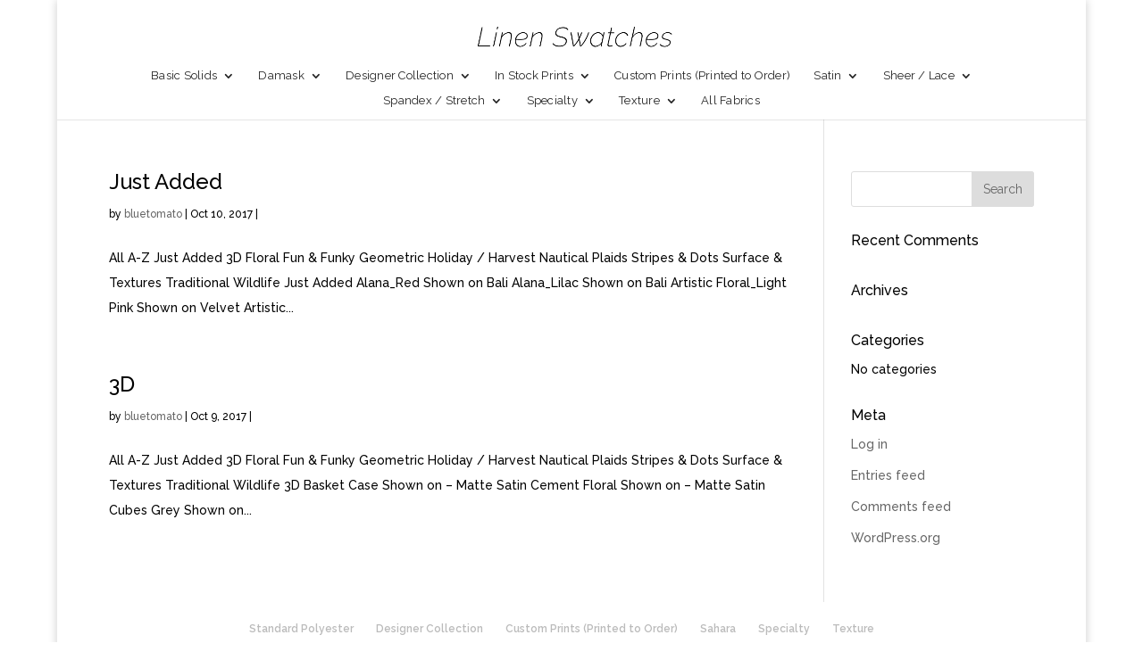

--- FILE ---
content_type: text/html; charset=UTF-8
request_url: https://linenswatches.com/project_category/just-added/
body_size: 10000
content:
<!DOCTYPE html>
<!--[if IE 6]>
<html id="ie6" lang="en-US">
<![endif]-->
<!--[if IE 7]>
<html id="ie7" lang="en-US">
<![endif]-->
<!--[if IE 8]>
<html id="ie8" lang="en-US">
<![endif]-->
<!--[if !(IE 6) | !(IE 7) | !(IE 8)  ]><!-->
<html lang="en-US">
<!--<![endif]-->
<head>
	<meta charset="UTF-8" />
			
	<meta http-equiv="X-UA-Compatible" content="IE=edge">
	<link rel="pingback" href="https://linenswatches.com/xmlrpc.php" />

		<!--[if lt IE 9]>
	<script src="https://linenswatches.com/wp-content/themes/Divi/js/html5.js" type="text/javascript"></script>
	<![endif]-->

	<script type="text/javascript">
		document.documentElement.className = 'js';
	</script>

	<script>var et_site_url='https://linenswatches.com';var et_post_id='global';function et_core_page_resource_fallback(a,b){"undefined"===typeof b&&(b=a.sheet.cssRules&&0===a.sheet.cssRules.length);b&&(a.onerror=null,a.onload=null,a.href?a.href=et_site_url+"/?et_core_page_resource="+a.id+et_post_id:a.src&&(a.src=et_site_url+"/?et_core_page_resource="+a.id+et_post_id))}
</script><title>Just Added | Linen Swatches</title>
<meta name='robots' content='max-image-preview:large' />
	<style>img:is([sizes="auto" i], [sizes^="auto," i]) { contain-intrinsic-size: 3000px 1500px }</style>
	<link rel="alternate" type="application/rss+xml" title="Linen Swatches &raquo; Feed" href="https://linenswatches.com/feed/" />
<link rel="alternate" type="application/rss+xml" title="Linen Swatches &raquo; Comments Feed" href="https://linenswatches.com/comments/feed/" />
<link rel="alternate" type="application/rss+xml" title="Linen Swatches &raquo; Just Added Project Category Feed" href="https://linenswatches.com/project_category/just-added/feed/" />
<script type="text/javascript">
/* <![CDATA[ */
window._wpemojiSettings = {"baseUrl":"https:\/\/s.w.org\/images\/core\/emoji\/16.0.1\/72x72\/","ext":".png","svgUrl":"https:\/\/s.w.org\/images\/core\/emoji\/16.0.1\/svg\/","svgExt":".svg","source":{"concatemoji":"https:\/\/linenswatches.com\/wp-includes\/js\/wp-emoji-release.min.js?ver=6.8.3"}};
/*! This file is auto-generated */
!function(s,n){var o,i,e;function c(e){try{var t={supportTests:e,timestamp:(new Date).valueOf()};sessionStorage.setItem(o,JSON.stringify(t))}catch(e){}}function p(e,t,n){e.clearRect(0,0,e.canvas.width,e.canvas.height),e.fillText(t,0,0);var t=new Uint32Array(e.getImageData(0,0,e.canvas.width,e.canvas.height).data),a=(e.clearRect(0,0,e.canvas.width,e.canvas.height),e.fillText(n,0,0),new Uint32Array(e.getImageData(0,0,e.canvas.width,e.canvas.height).data));return t.every(function(e,t){return e===a[t]})}function u(e,t){e.clearRect(0,0,e.canvas.width,e.canvas.height),e.fillText(t,0,0);for(var n=e.getImageData(16,16,1,1),a=0;a<n.data.length;a++)if(0!==n.data[a])return!1;return!0}function f(e,t,n,a){switch(t){case"flag":return n(e,"\ud83c\udff3\ufe0f\u200d\u26a7\ufe0f","\ud83c\udff3\ufe0f\u200b\u26a7\ufe0f")?!1:!n(e,"\ud83c\udde8\ud83c\uddf6","\ud83c\udde8\u200b\ud83c\uddf6")&&!n(e,"\ud83c\udff4\udb40\udc67\udb40\udc62\udb40\udc65\udb40\udc6e\udb40\udc67\udb40\udc7f","\ud83c\udff4\u200b\udb40\udc67\u200b\udb40\udc62\u200b\udb40\udc65\u200b\udb40\udc6e\u200b\udb40\udc67\u200b\udb40\udc7f");case"emoji":return!a(e,"\ud83e\udedf")}return!1}function g(e,t,n,a){var r="undefined"!=typeof WorkerGlobalScope&&self instanceof WorkerGlobalScope?new OffscreenCanvas(300,150):s.createElement("canvas"),o=r.getContext("2d",{willReadFrequently:!0}),i=(o.textBaseline="top",o.font="600 32px Arial",{});return e.forEach(function(e){i[e]=t(o,e,n,a)}),i}function t(e){var t=s.createElement("script");t.src=e,t.defer=!0,s.head.appendChild(t)}"undefined"!=typeof Promise&&(o="wpEmojiSettingsSupports",i=["flag","emoji"],n.supports={everything:!0,everythingExceptFlag:!0},e=new Promise(function(e){s.addEventListener("DOMContentLoaded",e,{once:!0})}),new Promise(function(t){var n=function(){try{var e=JSON.parse(sessionStorage.getItem(o));if("object"==typeof e&&"number"==typeof e.timestamp&&(new Date).valueOf()<e.timestamp+604800&&"object"==typeof e.supportTests)return e.supportTests}catch(e){}return null}();if(!n){if("undefined"!=typeof Worker&&"undefined"!=typeof OffscreenCanvas&&"undefined"!=typeof URL&&URL.createObjectURL&&"undefined"!=typeof Blob)try{var e="postMessage("+g.toString()+"("+[JSON.stringify(i),f.toString(),p.toString(),u.toString()].join(",")+"));",a=new Blob([e],{type:"text/javascript"}),r=new Worker(URL.createObjectURL(a),{name:"wpTestEmojiSupports"});return void(r.onmessage=function(e){c(n=e.data),r.terminate(),t(n)})}catch(e){}c(n=g(i,f,p,u))}t(n)}).then(function(e){for(var t in e)n.supports[t]=e[t],n.supports.everything=n.supports.everything&&n.supports[t],"flag"!==t&&(n.supports.everythingExceptFlag=n.supports.everythingExceptFlag&&n.supports[t]);n.supports.everythingExceptFlag=n.supports.everythingExceptFlag&&!n.supports.flag,n.DOMReady=!1,n.readyCallback=function(){n.DOMReady=!0}}).then(function(){return e}).then(function(){var e;n.supports.everything||(n.readyCallback(),(e=n.source||{}).concatemoji?t(e.concatemoji):e.wpemoji&&e.twemoji&&(t(e.twemoji),t(e.wpemoji)))}))}((window,document),window._wpemojiSettings);
/* ]]> */
</script>
<meta content="Linenswatches v.2.7.8.1529087043" name="generator"/><style id='wp-emoji-styles-inline-css' type='text/css'>

	img.wp-smiley, img.emoji {
		display: inline !important;
		border: none !important;
		box-shadow: none !important;
		height: 1em !important;
		width: 1em !important;
		margin: 0 0.07em !important;
		vertical-align: -0.1em !important;
		background: none !important;
		padding: 0 !important;
	}
</style>
<link rel='stylesheet' id='wp-block-library-css' href='https://linenswatches.com/wp-includes/css/dist/block-library/style.min.css?ver=6.8.3' type='text/css' media='all' />
<style id='classic-theme-styles-inline-css' type='text/css'>
/*! This file is auto-generated */
.wp-block-button__link{color:#fff;background-color:#32373c;border-radius:9999px;box-shadow:none;text-decoration:none;padding:calc(.667em + 2px) calc(1.333em + 2px);font-size:1.125em}.wp-block-file__button{background:#32373c;color:#fff;text-decoration:none}
</style>
<style id='global-styles-inline-css' type='text/css'>
:root{--wp--preset--aspect-ratio--square: 1;--wp--preset--aspect-ratio--4-3: 4/3;--wp--preset--aspect-ratio--3-4: 3/4;--wp--preset--aspect-ratio--3-2: 3/2;--wp--preset--aspect-ratio--2-3: 2/3;--wp--preset--aspect-ratio--16-9: 16/9;--wp--preset--aspect-ratio--9-16: 9/16;--wp--preset--color--black: #000000;--wp--preset--color--cyan-bluish-gray: #abb8c3;--wp--preset--color--white: #ffffff;--wp--preset--color--pale-pink: #f78da7;--wp--preset--color--vivid-red: #cf2e2e;--wp--preset--color--luminous-vivid-orange: #ff6900;--wp--preset--color--luminous-vivid-amber: #fcb900;--wp--preset--color--light-green-cyan: #7bdcb5;--wp--preset--color--vivid-green-cyan: #00d084;--wp--preset--color--pale-cyan-blue: #8ed1fc;--wp--preset--color--vivid-cyan-blue: #0693e3;--wp--preset--color--vivid-purple: #9b51e0;--wp--preset--gradient--vivid-cyan-blue-to-vivid-purple: linear-gradient(135deg,rgba(6,147,227,1) 0%,rgb(155,81,224) 100%);--wp--preset--gradient--light-green-cyan-to-vivid-green-cyan: linear-gradient(135deg,rgb(122,220,180) 0%,rgb(0,208,130) 100%);--wp--preset--gradient--luminous-vivid-amber-to-luminous-vivid-orange: linear-gradient(135deg,rgba(252,185,0,1) 0%,rgba(255,105,0,1) 100%);--wp--preset--gradient--luminous-vivid-orange-to-vivid-red: linear-gradient(135deg,rgba(255,105,0,1) 0%,rgb(207,46,46) 100%);--wp--preset--gradient--very-light-gray-to-cyan-bluish-gray: linear-gradient(135deg,rgb(238,238,238) 0%,rgb(169,184,195) 100%);--wp--preset--gradient--cool-to-warm-spectrum: linear-gradient(135deg,rgb(74,234,220) 0%,rgb(151,120,209) 20%,rgb(207,42,186) 40%,rgb(238,44,130) 60%,rgb(251,105,98) 80%,rgb(254,248,76) 100%);--wp--preset--gradient--blush-light-purple: linear-gradient(135deg,rgb(255,206,236) 0%,rgb(152,150,240) 100%);--wp--preset--gradient--blush-bordeaux: linear-gradient(135deg,rgb(254,205,165) 0%,rgb(254,45,45) 50%,rgb(107,0,62) 100%);--wp--preset--gradient--luminous-dusk: linear-gradient(135deg,rgb(255,203,112) 0%,rgb(199,81,192) 50%,rgb(65,88,208) 100%);--wp--preset--gradient--pale-ocean: linear-gradient(135deg,rgb(255,245,203) 0%,rgb(182,227,212) 50%,rgb(51,167,181) 100%);--wp--preset--gradient--electric-grass: linear-gradient(135deg,rgb(202,248,128) 0%,rgb(113,206,126) 100%);--wp--preset--gradient--midnight: linear-gradient(135deg,rgb(2,3,129) 0%,rgb(40,116,252) 100%);--wp--preset--font-size--small: 13px;--wp--preset--font-size--medium: 20px;--wp--preset--font-size--large: 36px;--wp--preset--font-size--x-large: 42px;--wp--preset--spacing--20: 0.44rem;--wp--preset--spacing--30: 0.67rem;--wp--preset--spacing--40: 1rem;--wp--preset--spacing--50: 1.5rem;--wp--preset--spacing--60: 2.25rem;--wp--preset--spacing--70: 3.38rem;--wp--preset--spacing--80: 5.06rem;--wp--preset--shadow--natural: 6px 6px 9px rgba(0, 0, 0, 0.2);--wp--preset--shadow--deep: 12px 12px 50px rgba(0, 0, 0, 0.4);--wp--preset--shadow--sharp: 6px 6px 0px rgba(0, 0, 0, 0.2);--wp--preset--shadow--outlined: 6px 6px 0px -3px rgba(255, 255, 255, 1), 6px 6px rgba(0, 0, 0, 1);--wp--preset--shadow--crisp: 6px 6px 0px rgba(0, 0, 0, 1);}:where(.is-layout-flex){gap: 0.5em;}:where(.is-layout-grid){gap: 0.5em;}body .is-layout-flex{display: flex;}.is-layout-flex{flex-wrap: wrap;align-items: center;}.is-layout-flex > :is(*, div){margin: 0;}body .is-layout-grid{display: grid;}.is-layout-grid > :is(*, div){margin: 0;}:where(.wp-block-columns.is-layout-flex){gap: 2em;}:where(.wp-block-columns.is-layout-grid){gap: 2em;}:where(.wp-block-post-template.is-layout-flex){gap: 1.25em;}:where(.wp-block-post-template.is-layout-grid){gap: 1.25em;}.has-black-color{color: var(--wp--preset--color--black) !important;}.has-cyan-bluish-gray-color{color: var(--wp--preset--color--cyan-bluish-gray) !important;}.has-white-color{color: var(--wp--preset--color--white) !important;}.has-pale-pink-color{color: var(--wp--preset--color--pale-pink) !important;}.has-vivid-red-color{color: var(--wp--preset--color--vivid-red) !important;}.has-luminous-vivid-orange-color{color: var(--wp--preset--color--luminous-vivid-orange) !important;}.has-luminous-vivid-amber-color{color: var(--wp--preset--color--luminous-vivid-amber) !important;}.has-light-green-cyan-color{color: var(--wp--preset--color--light-green-cyan) !important;}.has-vivid-green-cyan-color{color: var(--wp--preset--color--vivid-green-cyan) !important;}.has-pale-cyan-blue-color{color: var(--wp--preset--color--pale-cyan-blue) !important;}.has-vivid-cyan-blue-color{color: var(--wp--preset--color--vivid-cyan-blue) !important;}.has-vivid-purple-color{color: var(--wp--preset--color--vivid-purple) !important;}.has-black-background-color{background-color: var(--wp--preset--color--black) !important;}.has-cyan-bluish-gray-background-color{background-color: var(--wp--preset--color--cyan-bluish-gray) !important;}.has-white-background-color{background-color: var(--wp--preset--color--white) !important;}.has-pale-pink-background-color{background-color: var(--wp--preset--color--pale-pink) !important;}.has-vivid-red-background-color{background-color: var(--wp--preset--color--vivid-red) !important;}.has-luminous-vivid-orange-background-color{background-color: var(--wp--preset--color--luminous-vivid-orange) !important;}.has-luminous-vivid-amber-background-color{background-color: var(--wp--preset--color--luminous-vivid-amber) !important;}.has-light-green-cyan-background-color{background-color: var(--wp--preset--color--light-green-cyan) !important;}.has-vivid-green-cyan-background-color{background-color: var(--wp--preset--color--vivid-green-cyan) !important;}.has-pale-cyan-blue-background-color{background-color: var(--wp--preset--color--pale-cyan-blue) !important;}.has-vivid-cyan-blue-background-color{background-color: var(--wp--preset--color--vivid-cyan-blue) !important;}.has-vivid-purple-background-color{background-color: var(--wp--preset--color--vivid-purple) !important;}.has-black-border-color{border-color: var(--wp--preset--color--black) !important;}.has-cyan-bluish-gray-border-color{border-color: var(--wp--preset--color--cyan-bluish-gray) !important;}.has-white-border-color{border-color: var(--wp--preset--color--white) !important;}.has-pale-pink-border-color{border-color: var(--wp--preset--color--pale-pink) !important;}.has-vivid-red-border-color{border-color: var(--wp--preset--color--vivid-red) !important;}.has-luminous-vivid-orange-border-color{border-color: var(--wp--preset--color--luminous-vivid-orange) !important;}.has-luminous-vivid-amber-border-color{border-color: var(--wp--preset--color--luminous-vivid-amber) !important;}.has-light-green-cyan-border-color{border-color: var(--wp--preset--color--light-green-cyan) !important;}.has-vivid-green-cyan-border-color{border-color: var(--wp--preset--color--vivid-green-cyan) !important;}.has-pale-cyan-blue-border-color{border-color: var(--wp--preset--color--pale-cyan-blue) !important;}.has-vivid-cyan-blue-border-color{border-color: var(--wp--preset--color--vivid-cyan-blue) !important;}.has-vivid-purple-border-color{border-color: var(--wp--preset--color--vivid-purple) !important;}.has-vivid-cyan-blue-to-vivid-purple-gradient-background{background: var(--wp--preset--gradient--vivid-cyan-blue-to-vivid-purple) !important;}.has-light-green-cyan-to-vivid-green-cyan-gradient-background{background: var(--wp--preset--gradient--light-green-cyan-to-vivid-green-cyan) !important;}.has-luminous-vivid-amber-to-luminous-vivid-orange-gradient-background{background: var(--wp--preset--gradient--luminous-vivid-amber-to-luminous-vivid-orange) !important;}.has-luminous-vivid-orange-to-vivid-red-gradient-background{background: var(--wp--preset--gradient--luminous-vivid-orange-to-vivid-red) !important;}.has-very-light-gray-to-cyan-bluish-gray-gradient-background{background: var(--wp--preset--gradient--very-light-gray-to-cyan-bluish-gray) !important;}.has-cool-to-warm-spectrum-gradient-background{background: var(--wp--preset--gradient--cool-to-warm-spectrum) !important;}.has-blush-light-purple-gradient-background{background: var(--wp--preset--gradient--blush-light-purple) !important;}.has-blush-bordeaux-gradient-background{background: var(--wp--preset--gradient--blush-bordeaux) !important;}.has-luminous-dusk-gradient-background{background: var(--wp--preset--gradient--luminous-dusk) !important;}.has-pale-ocean-gradient-background{background: var(--wp--preset--gradient--pale-ocean) !important;}.has-electric-grass-gradient-background{background: var(--wp--preset--gradient--electric-grass) !important;}.has-midnight-gradient-background{background: var(--wp--preset--gradient--midnight) !important;}.has-small-font-size{font-size: var(--wp--preset--font-size--small) !important;}.has-medium-font-size{font-size: var(--wp--preset--font-size--medium) !important;}.has-large-font-size{font-size: var(--wp--preset--font-size--large) !important;}.has-x-large-font-size{font-size: var(--wp--preset--font-size--x-large) !important;}
:where(.wp-block-post-template.is-layout-flex){gap: 1.25em;}:where(.wp-block-post-template.is-layout-grid){gap: 1.25em;}
:where(.wp-block-columns.is-layout-flex){gap: 2em;}:where(.wp-block-columns.is-layout-grid){gap: 2em;}
:root :where(.wp-block-pullquote){font-size: 1.5em;line-height: 1.6;}
</style>
<link rel='stylesheet' id='chld_thm_cfg_parent-css' href='https://linenswatches.com/wp-content/themes/Divi/style.css?ver=6.8.3' type='text/css' media='all' />
<link rel='stylesheet' id='divi-style-css' href='https://linenswatches.com/wp-content/themes/Divi-child0202/style.css?ver=3.4.1' type='text/css' media='all' />
<link rel='stylesheet' id='dashicons-css' href='https://linenswatches.com/wp-includes/css/dashicons.min.css?ver=6.8.3' type='text/css' media='all' />
<link rel='stylesheet' id='chld_thm_cfg_separate-css' href='https://linenswatches.com/wp-content/themes/Divi-child0202/ctc-style.css?ver=6.8.3' type='text/css' media='all' />
<script type="text/javascript" src="https://linenswatches.com/wp-includes/js/jquery/jquery.min.js?ver=3.7.1" id="jquery-core-js"></script>
<script type="text/javascript" src="https://linenswatches.com/wp-includes/js/jquery/jquery-migrate.min.js?ver=3.4.1" id="jquery-migrate-js"></script>
<link rel="https://api.w.org/" href="https://linenswatches.com/wp-json/" /><link rel="EditURI" type="application/rsd+xml" title="RSD" href="https://linenswatches.com/xmlrpc.php?rsd" />
<meta name="generator" content="WordPress 6.8.3" />
<!-- HubSpot WordPress Plugin v11.3.21: embed JS disabled as a portalId has not yet been configured --><meta name="viewport" content="width=device-width, initial-scale=1.0, maximum-scale=1.0, user-scalable=0" /><link rel="shortcut icon" href="http://linenswatches.com/wp-content/uploads/sites/34/2017/03/linen-swatches.jpg" /><script>
jQuery(function($){
    if (!$('#et-info').length) { $('#top-header .container').prepend('
'); }
    $('#et-info').prepend(
      '<span style="margin:0 10px">Welcome</span>'
    );
});
</script>

<meta name="google-site-verification" content="kethyXLa9t3M8nm1kgRDK9F6VSTyfObJGmw1wtuKJXo" /><link rel="icon" href="https://linenswatches.com/wp-content/uploads/sites/34/2017/03/cropped-linen-swatches-32x32.jpg" sizes="32x32" />
<link rel="icon" href="https://linenswatches.com/wp-content/uploads/sites/34/2017/03/cropped-linen-swatches-192x192.jpg" sizes="192x192" />
<link rel="apple-touch-icon" href="https://linenswatches.com/wp-content/uploads/sites/34/2017/03/cropped-linen-swatches-180x180.jpg" />
<meta name="msapplication-TileImage" content="https://linenswatches.com/wp-content/uploads/sites/34/2017/03/cropped-linen-swatches-270x270.jpg" />
<link rel="stylesheet" id="et-divi-customizer-global-cached-inline-styles" href="https://linenswatches.com/wp-content/cache/et/1/34/global/et-divi-customizer-global-17685428888474.min.css" onerror="et_core_page_resource_fallback(this, true)" onload="et_core_page_resource_fallback(this)" /></head>
<body class="archive tax-project_category term-just-added term-27 wp-theme-Divi wp-child-theme-Divi-child0202 et_pb_button_helper_class et_fullwidth_nav et_fixed_nav et_boxed_layout et_show_nav et_pb_gutter osx et_pb_gutters2 et_primary_nav_dropdown_animation_fade et_secondary_nav_dropdown_animation_fade et_pb_footer_columns1 et_header_style_centered et_pb_pagebuilder_layout et_smooth_scroll et_right_sidebar et_divi_theme et_minified_js et_minified_css">
	<div id="page-container">

	
	
		<header id="main-header" data-height-onload="78">
			<div class="container clearfix et_menu_container">
							<div class="logo_container">
					<span class="logo_helper"></span>
					<a href="https://linenswatches.com/">
						<img src="http://linenswatches.com/wp-content/uploads/sites/34/2017/03/linen-swatches.jpg" alt="Linen Swatches" id="logo" data-height-percentage="65" />
					</a>
				</div>
				<div id="et-top-navigation" data-height="78" data-fixed-height="40">
											<nav id="top-menu-nav">
						<ul id="top-menu" class="nav"><li id="menu-item-79" class="menu-item menu-item-type-custom menu-item-object-custom menu-item-has-children menu-item-79"><a href="http://linenswatches.com/fabrics/basic-solids/">Basic Solids</a>
<ul class="sub-menu">
	<li id="menu-item-7073" class="menu-item menu-item-type-post_type menu-item-object-page menu-item-7073"><a href="https://linenswatches.com/fabrics/basic-solids/standard-polyester/">Standard Polyester</a></li>
	<li id="menu-item-7074" class="menu-item menu-item-type-post_type menu-item-object-page menu-item-7074"><a href="https://linenswatches.com/fabrics/basic-solids/cotton-eze/">Cott&#8217;n Eze (Spun Polyester)</a></li>
	<li id="menu-item-29818" class="menu-item menu-item-type-post_type menu-item-object-page menu-item-29818"><a href="https://linenswatches.com/fabrics/basic-solids/eco-polyester/">Eco-Polyester</a></li>
</ul>
</li>
<li id="menu-item-82" class="menu-item menu-item-type-custom menu-item-object-custom menu-item-has-children menu-item-82"><a href="http://linenswatches.com/fabrics/damask/">Damask</a>
<ul class="sub-menu">
	<li id="menu-item-7081" class="menu-item menu-item-type-post_type menu-item-object-page menu-item-7081"><a href="https://linenswatches.com/fabrics/damask/beethoven/">Beethoven</a></li>
	<li id="menu-item-7080" class="menu-item menu-item-type-post_type menu-item-object-page menu-item-7080"><a href="https://linenswatches.com/fabrics/damask/chopin/">Chopin</a></li>
</ul>
</li>
<li id="menu-item-20943" class="menu-item menu-item-type-custom menu-item-object-custom menu-item-has-children menu-item-20943"><a href="http://linenswatches.com/designer-collection">Designer Collection</a>
<ul class="sub-menu">
	<li id="menu-item-31432" class="menu-item menu-item-type-post_type menu-item-object-page menu-item-31432"><a href="https://linenswatches.com/designer-collection/damask/">Damasks / Jacquards</a></li>
	<li id="menu-item-31437" class="menu-item menu-item-type-post_type menu-item-object-page menu-item-31437"><a href="https://linenswatches.com/designer-collection/embroidered/">Embroideries</a></li>
	<li id="menu-item-31434" class="menu-item menu-item-type-post_type menu-item-object-page menu-item-31434"><a href="https://linenswatches.com/designer-collection/metallic/">Metallics</a></li>
	<li id="menu-item-31433" class="menu-item menu-item-type-post_type menu-item-object-page menu-item-31433"><a href="https://linenswatches.com/designer-collection/prints/">Prints</a></li>
	<li id="menu-item-31435" class="menu-item menu-item-type-post_type menu-item-object-page menu-item-31435"><a href="https://linenswatches.com/designer-collection/sequins/">Sequins</a></li>
	<li id="menu-item-31438" class="menu-item menu-item-type-post_type menu-item-object-page menu-item-31438"><a href="https://linenswatches.com/designer-collection/sheer/">Sheers</a></li>
	<li id="menu-item-31436" class="menu-item menu-item-type-post_type menu-item-object-page menu-item-31436"><a href="https://linenswatches.com/designer-collection/solids/">Solids</a></li>
	<li id="menu-item-31439" class="menu-item menu-item-type-post_type menu-item-object-page menu-item-31439"><a href="https://linenswatches.com/designer-collection/velvet/">Velvets</a></li>
	<li id="menu-item-31440" class="menu-item menu-item-type-post_type menu-item-object-page menu-item-31440"><a href="https://linenswatches.com/designer-collection/woven/">Wovens</a></li>
</ul>
</li>
<li id="menu-item-86" class="menu-item menu-item-type-custom menu-item-object-custom menu-item-has-children menu-item-86"><a href="http://linenswatches.com/fabrics/prints/">In Stock Prints</a>
<ul class="sub-menu">
	<li id="menu-item-31476" class="menu-item menu-item-type-custom menu-item-object-custom menu-item-31476"><a href="https://linenswatches.com/project/standard-prints/">Standard</a></li>
	<li id="menu-item-31477" class="menu-item menu-item-type-custom menu-item-object-custom menu-item-31477"><a href="https://linenswatches.com/project/premium-prints/">Premium</a></li>
	<li id="menu-item-31478" class="menu-item menu-item-type-post_type menu-item-object-page menu-item-31478"><a href="https://linenswatches.com/designer-collection/prints/">Designer Collection</a></li>
</ul>
</li>
<li id="menu-item-7105" class="menu-item menu-item-type-post_type menu-item-object-page menu-item-7105"><a href="https://linenswatches.com/custom-prints-and-services/">Custom Prints (Printed to Order)</a></li>
<li id="menu-item-80" class="menu-item menu-item-type-custom menu-item-object-custom menu-item-has-children menu-item-80"><a href="http://linenswatches.com/fabrics/satin/">Satin</a>
<ul class="sub-menu">
	<li id="menu-item-7076" class="menu-item menu-item-type-post_type menu-item-object-page menu-item-7076"><a href="https://linenswatches.com/fabrics/satin/lamour-matte-satin/">Lamour Matte Satin</a></li>
	<li id="menu-item-7075" class="menu-item menu-item-type-post_type menu-item-object-page menu-item-7075"><a href="https://linenswatches.com/fabrics/satin/poly-satin/">Poly Satin</a></li>
</ul>
</li>
<li id="menu-item-84" class="menu-item menu-item-type-custom menu-item-object-custom menu-item-has-children menu-item-84"><a href="http://linenswatches.com/fabrics/sheer-lace/">Sheer / Lace</a>
<ul class="sub-menu">
	<li id="menu-item-7100" class="menu-item menu-item-type-post_type menu-item-object-page menu-item-7100"><a href="https://linenswatches.com/fabrics/sheer-lace/clove-lace/">Clove Lace</a></li>
	<li id="menu-item-7099" class="menu-item menu-item-type-post_type menu-item-object-page menu-item-7099"><a href="https://linenswatches.com/fabrics/sheer-lace/organza/">Organza</a></li>
	<li id="menu-item-19801" class="menu-item menu-item-type-post_type menu-item-object-page menu-item-19801"><a href="https://linenswatches.com/fabrics/sheer-lace/paisley-lace/">Paisley Lace</a></li>
	<li id="menu-item-9832" class="menu-item menu-item-type-post_type menu-item-object-page menu-item-9832"><a href="https://linenswatches.com/fabrics/sheer-lace/voile/">Voile</a></li>
</ul>
</li>
<li id="menu-item-85" class="menu-item menu-item-type-custom menu-item-object-custom menu-item-has-children menu-item-85"><a href="http://linenswatches.com/fabrics/spandex-stretch/">Spandex / Stretch</a>
<ul class="sub-menu">
	<li id="menu-item-7103" class="menu-item menu-item-type-post_type menu-item-object-page menu-item-7103"><a href="https://linenswatches.com/fabrics/spandex-stretch/spandex/">Spandex</a></li>
	<li id="menu-item-7102" class="menu-item menu-item-type-post_type menu-item-object-page menu-item-7102"><a href="https://linenswatches.com/fabrics/spandex-stretch/stretch/">Stretch</a></li>
</ul>
</li>
<li id="menu-item-83" class="menu-item menu-item-type-custom menu-item-object-custom menu-item-has-children menu-item-83"><a href="http://linenswatches.com/fabrics/specialty/">Specialty</a>
<ul class="sub-menu">
	<li id="menu-item-7096" class="menu-item menu-item-type-post_type menu-item-object-page menu-item-7096"><a href="https://linenswatches.com/fabrics/specialty/check/">Check</a></li>
	<li id="menu-item-7101" class="menu-item menu-item-type-post_type menu-item-object-page menu-item-7101"><a href="https://linenswatches.com/fabrics/specialty/crushed-velour/">Crushed Velour</a></li>
	<li id="menu-item-8941" class="menu-item menu-item-type-post_type menu-item-object-page menu-item-8941"><a href="https://linenswatches.com/fabrics/specialty/extreme-crush/">Extreme Crush</a></li>
	<li id="menu-item-7095" class="menu-item menu-item-type-post_type menu-item-object-page menu-item-7095"><a href="https://linenswatches.com/fabrics/specialty/glimmer/">Glimmer</a></li>
	<li id="menu-item-7093" class="menu-item menu-item-type-post_type menu-item-object-page menu-item-7093"><a href="https://linenswatches.com/fabrics/specialty/iridescent-crush/">Iridescent Crush</a></li>
	<li id="menu-item-7092" class="menu-item menu-item-type-post_type menu-item-object-page menu-item-7092"><a href="https://linenswatches.com/fabrics/specialty/krinkle/">Krinkle</a></li>
	<li id="menu-item-7091" class="menu-item menu-item-type-post_type menu-item-object-page menu-item-7091"><a href="https://linenswatches.com/fabrics/specialty/pintuck/">Pintuck</a></li>
	<li id="menu-item-7090" class="menu-item menu-item-type-post_type menu-item-object-page menu-item-7090"><a href="https://linenswatches.com/fabrics/specialty/plaid-taffeta/">Plaid Taffeta</a></li>
	<li id="menu-item-7088" class="menu-item menu-item-type-post_type menu-item-object-page menu-item-7088"><a href="https://linenswatches.com/fabrics/specialty/satin-stripe/">Satin Stripe</a></li>
	<li id="menu-item-7087" class="menu-item menu-item-type-post_type menu-item-object-page menu-item-7087"><a href="https://linenswatches.com/fabrics/specialty/tissue-lame/">Tissue Lame</a></li>
	<li id="menu-item-8940" class="menu-item menu-item-type-post_type menu-item-object-page menu-item-8940"><a href="https://linenswatches.com/fabrics/specialty/velvet/">Velvet</a></li>
</ul>
</li>
<li id="menu-item-81" class="menu-item menu-item-type-custom menu-item-object-custom menu-item-has-children menu-item-81"><a href="http://linenswatches.com/fabrics/texture/">Texture</a>
<ul class="sub-menu">
	<li id="menu-item-31983" class="menu-item menu-item-type-post_type menu-item-object-page menu-item-31983"><a href="https://linenswatches.com/fabrics/texture/bali/">Bali</a></li>
	<li id="menu-item-31935" class="menu-item menu-item-type-post_type menu-item-object-page menu-item-31935"><a href="https://linenswatches.com/fabrics/texture/barcelona/">Barcelona</a></li>
	<li id="menu-item-10066" class="menu-item menu-item-type-post_type menu-item-object-page menu-item-10066"><a href="https://linenswatches.com/fabrics/texture/belize/">Belize</a></li>
	<li id="menu-item-7086" class="menu-item menu-item-type-post_type menu-item-object-page menu-item-7086"><a href="https://linenswatches.com/fabrics/texture/faux-burlap-natural-burlap/">Faux Burlap</a></li>
	<li id="menu-item-7085" class="menu-item menu-item-type-post_type menu-item-object-page menu-item-7085"><a href="https://linenswatches.com/fabrics/texture/majestic-dupioni/">Majestic Dupioni</a></li>
	<li id="menu-item-7084" class="menu-item menu-item-type-post_type menu-item-object-page menu-item-7084"><a href="https://linenswatches.com/fabrics/texture/panama/">Panama</a></li>
	<li id="menu-item-8939" class="menu-item menu-item-type-post_type menu-item-object-page menu-item-8939"><a href="https://linenswatches.com/fabrics/texture/rattan/">Rattan</a></li>
	<li id="menu-item-29789" class="menu-item menu-item-type-post_type menu-item-object-page menu-item-29789"><a href="https://linenswatches.com/fabrics/texture/sahara/">Sahara</a></li>
	<li id="menu-item-7083" class="menu-item menu-item-type-post_type menu-item-object-page menu-item-7083"><a href="https://linenswatches.com/fabrics/texture/supernova-shantung/">Supernova Shantung</a></li>
</ul>
</li>
<li id="menu-item-7743" class="menu-item menu-item-type-post_type menu-item-object-page menu-item-7743"><a href="https://linenswatches.com/all-fabrics/">All Fabrics</a></li>
</ul>						</nav>
					
					
					
					
					<div id="et_mobile_nav_menu">
				<div class="mobile_nav closed">
					<span class="select_page">Select Page</span>
					<span class="mobile_menu_bar mobile_menu_bar_toggle"></span>
				</div>
			</div>				</div> <!-- #et-top-navigation -->
			</div> <!-- .container -->
			<div class="et_search_outer">
				<div class="container et_search_form_container">
					<form role="search" method="get" class="et-search-form" action="https://linenswatches.com/">
					<input type="search" class="et-search-field" placeholder="Search &hellip;" value="" name="s" title="Search for:" />					</form>
					<span class="et_close_search_field"></span>
				</div>
			</div>
		</header> <!-- #main-header -->

		<div id="et-main-area">
<div id="main-content">
	<div class="container">
		<div id="content-area" class="clearfix">
			<div id="left-area">
		
					<article id="post-9132" class="et_pb_post post-9132 project type-project status-publish has-post-thumbnail hentry project_category-just-added project_tag-custom-prints">

				
															<h2 class="entry-title"><a href="https://linenswatches.com/project/just-added/">Just Added</a></h2>
					
					<p class="post-meta"> by <span class="author vcard"><a href="https://linenswatches.com/author/bluetomato/" title="Posts by bluetomato" rel="author">bluetomato</a></span> | <span class="published">Oct 10, 2017</span> | </p>All A-Z Just Added 3D Floral Fun &#038; Funky Geometric Holiday / Harvest Nautical Plaids Stripes &#038; Dots Surface &#038; Textures Traditional Wildlife Just Added Alana_Red Shown on Bali Alana_Lilac Shown on Bali Artistic Floral_Light Pink Shown on Velvet Artistic...				
					</article> <!-- .et_pb_post -->
			
					<article id="post-20716" class="et_pb_post post-20716 project type-project status-publish has-post-thumbnail hentry project_category-3d project_category-custom-prints-printed-to-order project_category-just-added project_tag-custom-prints">

				
															<h2 class="entry-title"><a href="https://linenswatches.com/project/3d/">3D</a></h2>
					
					<p class="post-meta"> by <span class="author vcard"><a href="https://linenswatches.com/author/bluetomato/" title="Posts by bluetomato" rel="author">bluetomato</a></span> | <span class="published">Oct 9, 2017</span> | </p>All A-Z Just Added 3D Floral Fun &#038; Funky Geometric Holiday / Harvest Nautical Plaids Stripes &#038; Dots Surface &#038; Textures Traditional Wildlife 3D Basket Case Shown on &#8211; Matte Satin Cement Floral Shown on &#8211; Matte Satin Cubes Grey Shown on...				
					</article> <!-- .et_pb_post -->
			<div class="pagination clearfix">
	<div class="alignleft"></div>
	<div class="alignright"></div>
</div>			</div> <!-- #left-area -->

				<div id="sidebar">
		<div id="search-2" class="et_pb_widget widget_search"><form role="search" method="get" id="searchform" class="searchform" action="https://linenswatches.com/">
				<div>
					<label class="screen-reader-text" for="s">Search for:</label>
					<input type="text" value="" name="s" id="s" />
					<input type="submit" id="searchsubmit" value="Search" />
				</div>
			</form></div> <!-- end .et_pb_widget --><div id="recent-comments-2" class="et_pb_widget widget_recent_comments"><h4 class="widgettitle">Recent Comments</h4><ul id="recentcomments"></ul></div> <!-- end .et_pb_widget --><div id="archives-2" class="et_pb_widget widget_archive"><h4 class="widgettitle">Archives</h4>
			<ul>
							</ul>

			</div> <!-- end .et_pb_widget --><div id="categories-2" class="et_pb_widget widget_categories"><h4 class="widgettitle">Categories</h4>
			<ul>
				<li class="cat-item-none">No categories</li>			</ul>

			</div> <!-- end .et_pb_widget --><div id="meta-2" class="et_pb_widget widget_meta"><h4 class="widgettitle">Meta</h4>
		<ul>
						<li><a href="https://linenswatches.com/wp-login.php">Log in</a></li>
			<li><a href="https://linenswatches.com/feed/">Entries feed</a></li>
			<li><a href="https://linenswatches.com/comments/feed/">Comments feed</a></li>

			<li><a href="https://wordpress.org/">WordPress.org</a></li>
		</ul>

		</div> <!-- end .et_pb_widget -->	</div> <!-- end #sidebar -->
		</div> <!-- #content-area -->
	</div> <!-- .container -->
</div> <!-- #main-content -->


	<span class="et_pb_scroll_top et-pb-icon"></span>


			<footer id="main-footer">
				

		
				<div id="et-footer-nav">
					<div class="container">
						<ul id="menu-footer-menu" class="bottom-nav"><li id="menu-item-30760" class="menu-item menu-item-type-post_type menu-item-object-page menu-item-30760"><a href="https://linenswatches.com/fabrics/basic-solids/standard-polyester/">Standard Polyester</a></li>
<li id="menu-item-30758" class="menu-item menu-item-type-custom menu-item-object-custom menu-item-30758"><a href="https://linenswatches.com/designer-collection/all-designer-collection/">Designer Collection</a></li>
<li id="menu-item-30759" class="menu-item menu-item-type-custom menu-item-object-custom menu-item-30759"><a href="https://linenswatches.com/custom-prints-and-services/">Custom Prints (Printed to Order)</a></li>
<li id="menu-item-30761" class="menu-item menu-item-type-post_type menu-item-object-page menu-item-30761"><a href="https://linenswatches.com/fabrics/texture/sahara/">Sahara</a></li>
<li id="menu-item-30757" class="menu-item menu-item-type-post_type menu-item-object-page menu-item-30757"><a href="https://linenswatches.com/fabrics/specialty/">Specialty</a></li>
<li id="menu-item-30751" class="menu-item menu-item-type-post_type menu-item-object-page menu-item-30751"><a href="https://linenswatches.com/fabrics/texture/">Texture</a></li>
</ul>					</div>
				</div> <!-- #et-footer-nav -->

			
				<div id="footer-bottom">
					<div class="container clearfix">
				
						<!--<p id="footer-info"><strong>1.800.727.8987</strong>  &nbsp;&nbsp;|   &nbsp;&nbsp;<strong><a href="mailto:info@a1tablecloth.com">info@a1tablecloth.com</a></strong>
                        <br />Copyright © 2018 A-1 Tablecloth Company. All rights reserved.</p>-->
					</div>	<!-- .container -->
				</div> 
			</footer> <!-- #main-footer -->
		</div> <!-- #et-main-area -->


	</div> <!-- #page-container -->

	<script type="speculationrules">
{"prefetch":[{"source":"document","where":{"and":[{"href_matches":"\/*"},{"not":{"href_matches":["\/wp-*.php","\/wp-admin\/*","\/wp-content\/uploads\/sites\/34\/*","\/wp-content\/*","\/wp-content\/plugins\/*","\/wp-content\/themes\/Divi-child0202\/*","\/wp-content\/themes\/Divi\/*","\/*\\?(.+)"]}},{"not":{"selector_matches":"a[rel~=\"nofollow\"]"}},{"not":{"selector_matches":".no-prefetch, .no-prefetch a"}}]},"eagerness":"conservative"}]}
</script>
	<script type="text/javascript">
		var et_animation_data = [];
	</script>
	<style type="text/css">
#main-header .et_mobile_menu .menu-item-has-children > a { background-color: transparent; position: relative; }
#main-header .et_mobile_menu .menu-item-has-children > a:after { font-family: 'ETmodules'; text-align: center; speak: none; font-weight: normal; font-variant: normal; text-transform: none; -webkit-font-smoothing: antialiased; position: absolute; }
#main-header .et_mobile_menu .menu-item-has-children > a:after { font-size: 16px; content: '4c'; top: 13px; right: 10px; }
#main-header .et_mobile_menu .menu-item-has-children.visible > a:after { content: '4d'; }
#main-header .et_mobile_menu ul.sub-menu { display: none !important; visibility: hidden !important;  transition: all 1.5s ease-in-out;}
#main-header .et_mobile_menu .visible > ul.sub-menu { display: block !important; visibility: visible !important; }
</style>

<script type="text/javascript">
(function($) {
      
    function setup_collapsible_submenus() {
        var $menu = $('#mobile_menu'),
            top_level_link = '#mobile_menu .menu-item-has-children > a';
             
        $menu.find('a').each(function() {
            $(this).off('click');
              
            if ( $(this).is(top_level_link) ) {
                $(this).attr('href', '#');
            }
              
            if ( ! $(this).siblings('.sub-menu').length ) {
                $(this).on('click', function(event) {
                    $(this).parents('.mobile_nav').trigger('click');
                });
            } else {
                $(this).on('click', function(event) {
                    event.preventDefault();
                    $(this).parent().toggleClass('visible');
                });
            }
        });
    }
      
    $(window).load(function() {
        setTimeout(function() {
            setup_collapsible_submenus();
        }, 700);
    });
 
})(jQuery);
</script>
<link rel='stylesheet' id='et-builder-googlefonts-css' href='https://fonts.googleapis.com/css?family=Raleway:100,100italic,200,200italic,300,300italic,regular,italic,500,500italic,600,600italic,700,700italic,800,800italic,900,900italic&#038;subset=latin,latin-ext' type='text/css' media='all' />
<script type="text/javascript" id="divi-custom-script-js-extra">
/* <![CDATA[ */
var DIVI = {"item_count":"%d Item","items_count":"%d Items"};
var et_shortcodes_strings = {"previous":"Previous","next":"Next"};
var et_pb_custom = {"ajaxurl":"https:\/\/linenswatches.com\/wp-admin\/admin-ajax.php","images_uri":"https:\/\/linenswatches.com\/wp-content\/themes\/Divi\/images","builder_images_uri":"https:\/\/linenswatches.com\/wp-content\/themes\/Divi\/includes\/builder\/images","et_frontend_nonce":"10d10ac6ae","subscription_failed":"Please, check the fields below to make sure you entered the correct information.","et_ab_log_nonce":"fc725711dc","fill_message":"Please, fill in the following fields:","contact_error_message":"Please, fix the following errors:","invalid":"Invalid email","captcha":"Captcha","prev":"Prev","previous":"Previous","next":"Next","wrong_captcha":"You entered the wrong number in captcha.","is_builder_plugin_used":"","ignore_waypoints":"no","is_divi_theme_used":"1","widget_search_selector":".widget_search","is_ab_testing_active":"","page_id":"9132","unique_test_id":"","ab_bounce_rate":"5","is_cache_plugin_active":"no","is_shortcode_tracking":""};
var et_pb_box_shadow_elements = [];
/* ]]> */
</script>
<script type="text/javascript" src="https://linenswatches.com/wp-content/themes/Divi/js/custom.min.js?ver=3.4.1" id="divi-custom-script-js"></script>
<script type="text/javascript" src="https://linenswatches.com/wp-content/themes/Divi/core/admin/js/common.js?ver=3.4.1" id="et-core-common-js"></script>
<style id="et-builder-module-design-cached-inline-styles">.et_pb_section_0{padding-top:0px;padding-right:0px;padding-bottom:12px;padding-left:0px;margin-right:0px;margin-bottom:0px;margin-left:0px}.et_pb_section_1{padding-top:0px;padding-right:0px;padding-bottom:12px;padding-left:0px;margin-right:0px;margin-bottom:0px;margin-left:0px}.et_pb_fullwidth_menu_0.et_pb_fullwidth_menu ul li a{font-weight:600;text-decoration-style:solid}.et_pb_fullwidth_menu_0.et_pb_fullwidth_menu{background-color:#f9f9f9;border-style:solid none;border-top-color:#e5e5e5;border-bottom-color:rgba(216,216,216,0.87);border-bottom-width:1px;padding-right:0px;padding-left:0px;margin-top:0px;margin-right:0px;margin-bottom:10px;margin-left:0px}.et_pb_fullwidth_menu_0,.et_pb_fullwidth_menu_0 .sub-menu{box-shadow:0px 2px 10px -6px rgba(0,0,0,0.3)}.et_pb_fullwidth_menu_0.et_pb_fullwidth_menu .fullwidth-menu-nav li.current-menu-item a{font-weight:800;line-height:100%;text-transform:uppercase;letter-spacing:.25px}.et_pb_fullwidth_menu_0.et_pb_fullwidth_menu ul li.current-menu-item a{color:#d13e3e!important}.et_pb_fullwidth_menu_0.et_pb_fullwidth_menu .nav li ul{background-color:#f9f9f9!important;border-color:#c4c4c4}.et_pb_fullwidth_menu_0.et_pb_fullwidth_menu .et_mobile_menu{border-color:#c4c4c4}.et_pb_fullwidth_menu_0.et_pb_fullwidth_menu .nav li ul a{color:#fcfcfc!important}.et_pb_fullwidth_menu_0.et_pb_fullwidth_menu .et_mobile_menu,.et_pb_fullwidth_menu_0.et_pb_fullwidth_menu .et_mobile_menu ul{background-color:#f9f9f9!important}.et_pb_fullwidth_menu_0.et_pb_fullwidth_menu .et_mobile_menu a{color:#5e5e5e!important}.et_pb_section_2{padding-top:0px;padding-right:0px;padding-bottom:12px;padding-left:0px}.et_pb_row_0.et_pb_row{padding-top:0;padding-right:0px;padding-bottom:12px;padding-left:0px}.et_pb_text_0{font-family:'Raleway',Helvetica,Arial,Lucida,sans-serif}.et_pb_text_0 h1{font-weight:300;text-align:center}.et_pb_gallery_0 .et_overlay:before{color:#ffffff!important}.et_pb_gallery_0 .et_overlay{background-color:rgba(0,0,0,0.5);border-color:rgba(0,0,0,0.5)}.et_pb_section_3{padding-top:0px;padding-right:0px;padding-bottom:12px;padding-left:0px;margin-right:0px;margin-bottom:0px;margin-left:0px}.et_pb_section_4{padding-top:0px;padding-right:0px;padding-bottom:12px;padding-left:0px;margin-right:0px;margin-bottom:0px;margin-left:0px}.et_pb_fullwidth_menu_1.et_pb_fullwidth_menu ul li a{font-weight:600;text-decoration-style:solid}.et_pb_fullwidth_menu_1.et_pb_fullwidth_menu{background-color:#f9f9f9;border-style:solid none;border-top-color:#e5e5e5;border-bottom-color:rgba(216,216,216,0.87);border-bottom-width:1px;padding-right:0px;padding-left:0px;margin-top:0px;margin-right:0px;margin-bottom:10px;margin-left:0px}.et_pb_fullwidth_menu_1,.et_pb_fullwidth_menu_1 .sub-menu{box-shadow:0px 2px 10px -6px rgba(0,0,0,0.3)}.et_pb_fullwidth_menu_1.et_pb_fullwidth_menu .fullwidth-menu-nav li.current-menu-item a{font-weight:800;line-height:100%;text-transform:uppercase;letter-spacing:.25px}.et_pb_fullwidth_menu_1.et_pb_fullwidth_menu ul li.current-menu-item a{color:#d13e3e!important}.et_pb_fullwidth_menu_1.et_pb_fullwidth_menu .nav li ul{background-color:#f9f9f9!important;border-color:#c4c4c4}.et_pb_fullwidth_menu_1.et_pb_fullwidth_menu .et_mobile_menu{border-color:#c4c4c4}.et_pb_fullwidth_menu_1.et_pb_fullwidth_menu .nav li ul a{color:#fcfcfc!important}.et_pb_fullwidth_menu_1.et_pb_fullwidth_menu .et_mobile_menu,.et_pb_fullwidth_menu_1.et_pb_fullwidth_menu .et_mobile_menu ul{background-color:#f9f9f9!important}.et_pb_fullwidth_menu_1.et_pb_fullwidth_menu .et_mobile_menu a{color:#5e5e5e!important}.et_pb_section_5{padding-top:0px;padding-right:0px;padding-bottom:12px;padding-left:0px}.et_pb_row_1.et_pb_row{padding-top:0;padding-right:0px;padding-bottom:12px;padding-left:0px}.et_pb_text_1{font-family:'Raleway',Helvetica,Arial,Lucida,sans-serif}.et_pb_text_1 h1{font-weight:300;text-align:center}.et_pb_gallery_1 .et_overlay:before{color:#ffffff!important}.et_pb_gallery_1 .et_overlay{background-color:rgba(0,0,0,0.5);border-color:rgba(0,0,0,0.5)}@media only screen and (max-width:980px){.et_pb_fullwidth_menu_0.et_pb_fullwidth_menu ul li a{line-height:0.7em}.et_pb_fullwidth_menu_1.et_pb_fullwidth_menu ul li a{line-height:0.7em}}</style></body>
</html>

--- FILE ---
content_type: text/css
request_url: https://linenswatches.com/wp-content/themes/Divi-child0202/style.css?ver=3.4.1
body_size: 347
content:
/*

CTC Separate Stylesheet

Updated: 2018-06-15 14:24:03

Theme Name: Linenswatches

Theme URI: http://www.elegantthemes.com/gallery/divi/

Template: Divi

Author: A1

Author URI: http://www.elegantthemes.com

Description: Theme for Linenswatches

Tags: responsive-layout,one-column,two-columns,three-columns,four-columns,left-sidebar,right-sidebar,custom-background,custom-colors,featured-images,full-width-template,post-formats,rtl-language-support,theme-options,threaded-comments,translation-ready

Version: 2.7.8.1529087043

*/





--- FILE ---
content_type: text/css
request_url: https://linenswatches.com/wp-content/themes/Divi-child0202/ctc-style.css?ver=6.8.3
body_size: 60
content:
/*
CTC Separate Stylesheet
Updated: 2018-06-15 14:24:03
*/

